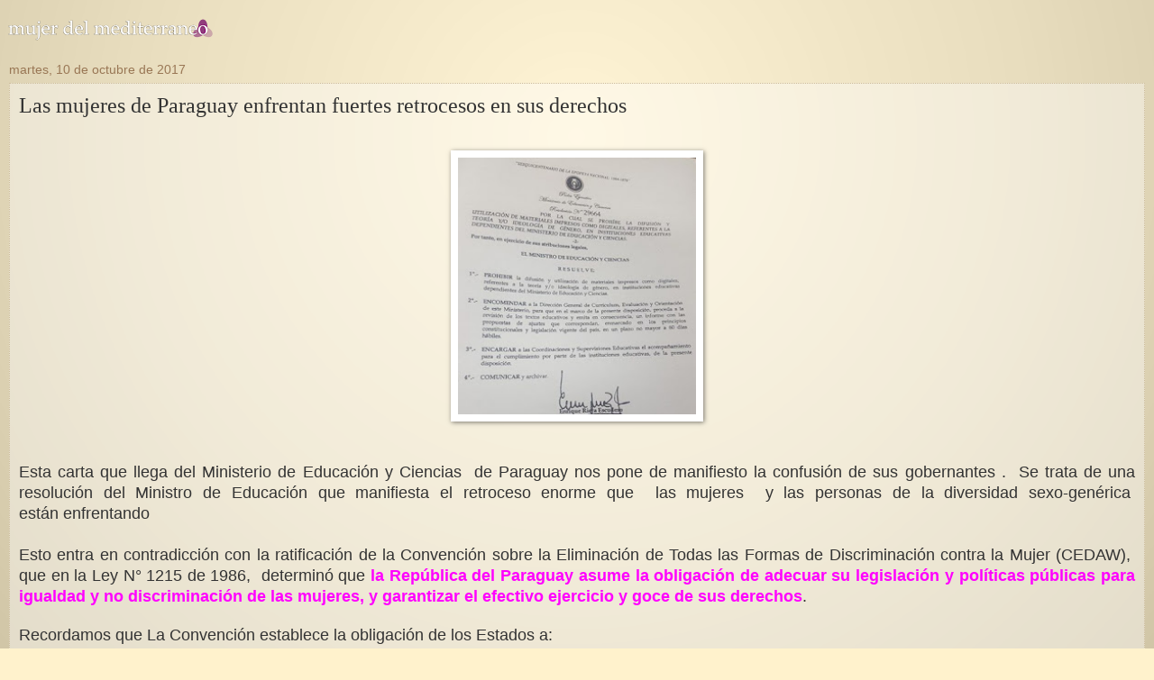

--- FILE ---
content_type: text/html; charset=UTF-8
request_url: https://mujerdelmediterraneo.heroinas.net/2017/10/las-mujeres-de-paraguay-enfrenta.html?m=1
body_size: 16741
content:
<!DOCTYPE html>
<html class='v2' dir='ltr' xmlns='http://www.w3.org/1999/xhtml' xmlns:b='http://www.google.com/2005/gml/b' xmlns:data='http://www.google.com/2005/gml/data' xmlns:expr='http://www.google.com/2005/gml/expr'>
<head>
<link href='https://www.blogger.com/static/v1/widgets/3772415480-widget_css_mobile_2_bundle.css' rel='stylesheet' type='text/css'/>
<meta content='IE=Edge' http-equiv='X-UA-Compatible'/>
<meta content='width=device-width,initial-scale=1.0,minimum-scale=1.0,maximum-scale=1.0' name='viewport'/>
<meta content='text/html; charset=UTF-8' http-equiv='Content-Type'/>
<meta content='blogger' name='generator'/>
<link href='https://mujerdelmediterraneo.heroinas.net/favicon.ico' rel='icon' type='image/x-icon'/>
<link href='https://mujerdelmediterraneo.heroinas.net/2017/10/las-mujeres-de-paraguay-enfrenta.html' rel='canonical'/>
<link rel="alternate" type="application/atom+xml" title="mujer del mediterraneo - Atom" href="https://mujerdelmediterraneo.heroinas.net/feeds/posts/default" />
<link rel="alternate" type="application/rss+xml" title="mujer del mediterraneo - RSS" href="https://mujerdelmediterraneo.heroinas.net/feeds/posts/default?alt=rss" />
<link rel="service.post" type="application/atom+xml" title="mujer del mediterraneo - Atom" href="https://www.blogger.com/feeds/5455318059133616090/posts/default" />

<link rel="alternate" type="application/atom+xml" title="mujer del mediterraneo - Atom" href="https://mujerdelmediterraneo.heroinas.net/feeds/5793597090975301857/comments/default" />
<!--Can't find substitution for tag [blog.ieCssRetrofitLinks]-->
<link href='https://blogger.googleusercontent.com/img/b/R29vZ2xl/AVvXsEhpAbHsR3urTc-Yuar0UOFT6oJv4IEXLRRmTE_fzULBQjUjBZtHpiifDY0edqPFaFR0u433NJwa9-B7YC2Ws2ViTJHP4yLo3qAhPCT2WoHqvk1HifJWdS_Jtn4dnL6NVh9QnuArVIgi-Gs/s640/22471615_10214947422098203_1665000550_n+%25281%2529.jpg' rel='image_src'/>
<meta content='https://mujerdelmediterraneo.heroinas.net/2017/10/las-mujeres-de-paraguay-enfrenta.html' property='og:url'/>
<meta content='Las mujeres de Paraguay enfrentan fuertes retrocesos en sus derechos ' property='og:title'/>
<meta content='           Esta carta que llega del Ministerio de Educación y Ciencias  de Paraguay nos pone de manifiesto la confusión de sus gobernantes ....' property='og:description'/>
<meta content='https://blogger.googleusercontent.com/img/b/R29vZ2xl/AVvXsEhpAbHsR3urTc-Yuar0UOFT6oJv4IEXLRRmTE_fzULBQjUjBZtHpiifDY0edqPFaFR0u433NJwa9-B7YC2Ws2ViTJHP4yLo3qAhPCT2WoHqvk1HifJWdS_Jtn4dnL6NVh9QnuArVIgi-Gs/w1200-h630-p-k-no-nu/22471615_10214947422098203_1665000550_n+%25281%2529.jpg' property='og:image'/>
<meta content=' las mujeres y los hombres somos iguales en  derechos ' name='description'/>
<meta content=' mujer mediterraneo, mujer del mediterráneo, mujeres, derechos humanos de las mujeres, derechos mujeres, derecho de la mujer' name='keywords'/>
<meta content='summary_large_image' name='twitter:card'/>
<meta content='@mujermediterran' name='twitter:creator'/>
<meta content='Las mujeres y los hombres somos iguales en  derechos' name='twitter:description'/>
<title>mujer del mediterraneo: Las mujeres de Paraguay enfrentan fuertes retrocesos en sus derechos </title>
<style id='page-skin-1' type='text/css'><!--
/*
-----------------------------------------------
Based on Blogger Template Style: Watermark: Josh Peterson
Customized and grafic dessign  by Victor Doval
URL:      www.produccionesluminosas.com
----------------------------------------------- */
/* Variable definitions
====================
<Variable name="keycolor" description="Main Color" type="color" default="#c0a154"/>
<Group description="Page Text" selector="body">
<Variable name="body.font" description="Font" type="font"
default="normal normal 14px Arial, Tahoma, Helvetica, FreeSans, sans-serif"/>
<Variable name="body.text.color" description="Text Color" type="color" default="#333333"/>
</Group>
<Group description="Backgrounds" selector=".main-inner">
<Variable name="body.background.color" description="Outer Background" type="color" default="#c0a154"/>
<Variable name="footer.background.color" description="Footer Background" type="color" default="transparent"/>
</Group>
<Group description="Links" selector=".main-inner">
<Variable name="link.color" description="Link Color" type="color" default="#cc3300"/>
<Variable name="link.visited.color" description="Visited Color" type="color" default="#993322"/>
<Variable name="link.hover.color" description="Hover Color" type="color" default="#ff3300"/>
</Group>
<Group description="Blog Title" selector=".header h1">
<Variable name="header.font" description="Title Font" type="font"
default="normal normal 60px Georgia, Utopia, 'Palatino Linotype', Palatino, serif"/>
<Variable name="header.text.color" description="Title Color" type="color" default="#ffffff" />
</Group>
<Group description="Blog Description" selector=".header .description">
<Variable name="description.text.color" description="Description Color" type="color"
default="#997755" />
</Group>
<Group description="Tabs Text" selector=".tabs-inner .widget li a">
<Variable name="tabs.font" description="Font" type="font"
default="normal normal 20px Georgia, Utopia, 'Palatino Linotype', Palatino, serif"/>
<Variable name="tabs.text.color" description="Text Color" type="color" default="#cc3300"/>
<Variable name="tabs.selected.text.color" description="Selected Color" type="color" default="#000000"/>
</Group>
<Group description="Tabs Background" selector=".tabs-outer .PageList">
<Variable name="tabs.background.color" description="Background Color" type="color" default="transparent"/>
<Variable name="tabs.separator.color" description="Separator Color" type="color" default="#fff2cc"/>
</Group>
<Group description="Date Header" selector="h2.date-header">
<Variable name="date.font" description="Font" type="font"
default="normal normal 16px Arial, Tahoma, Helvetica, FreeSans, sans-serif"/>
<Variable name="date.text.color" description="Text Color" type="color" default="#997755"/>
</Group>
<Group description="Post" selector="h3.post-title, .comments h4">
<Variable name="post.title.font" description="Title Font" type="font"
default="normal normal 30px Georgia, Utopia, 'Palatino Linotype', Palatino, serif"/>
<Variable name="post.background.color" description="Background Color" type="color" default="transparent"/>
<Variable name="post.border.color" description="Border Color" type="color" default="#ccbb99" />
</Group>
<Group description="Post Footer" selector=".post-footer">
<Variable name="post.footer.text.color" description="Text Color" type="color" default="#997755"/>
</Group>
<Group description="Gadgets" selector="h2">
<Variable name="widget.title.font" description="Title Font" type="font"
default="normal normal 20px Georgia, Utopia, 'Palatino Linotype', Palatino, serif"/>
<Variable name="widget.title.text.color" description="Title Color" type="color" default="#000000"/>
<Variable name="widget.alternate.text.color" description="Alternate Color" type="color" default="#777777"/>
</Group>
<Group description="Footer" selector=".footer-inner">
<Variable name="footer.text.color" description="Text Color" type="color" default="#333333"/>
<Variable name="footer.widget.title.text.color" description="Gadget Title Color" type="color" default="#000000"/>
</Group>
<Group description="Footer Links" selector=".footer-inner">
<Variable name="footer.link.color" description="Link Color" type="color" default="#cc3300"/>
<Variable name="footer.link.visited.color" description="Visited Color" type="color" default="#993222"/>
<Variable name="footer.link.hover.color" description="Hover Color" type="color" default="#ff3200"/>
</Group>
<Variable name="body.background" description="Body Background" type="background"
color="#fff2cc" default="$(color) url(//www.blogblog.com/1kt/watermark/body_background_birds.png) repeat scroll top left"/>
<Variable name="body.background.overlay" description="Overlay Background" type="background" color="#fff2cc"
default="transparent url(//www.blogblog.com/1kt/watermark/body_overlay_birds.png) no-repeat scroll top right"/>
<Variable name="body.background.overlay.height" description="Overlay Background Height" type="length" default="121px"/>
<Variable name="tabs.background.inner" description="Tabs Background Inner" type="url" default="none"/>
<Variable name="tabs.background.outer" description="Tabs Background Outer" type="url" default="none"/>
<Variable name="tabs.border.size" description="Tabs Border Size" type="length" default="0"/>
<Variable name="tabs.shadow.spread" description="Tabs Shadow Spread" type="length" default="0"/>
<Variable name="main.padding.top" description="Main Padding Top" type="length" default="30px"/>
<Variable name="main.cap.height" description="Main Cap Height" type="length" default="0"/>
<Variable name="main.cap.image" description="Main Cap Image" type="url" default="none"/>
<Variable name="main.cap.overlay" description="Main Cap Overlay" type="url" default="none"/>
<Variable name="main.background" description="Main Background" type="background"
default="transparent none no-repeat scroll top left"/>
<Variable name="post.background.url" description="Post Background URL" type="url"
default="url(//www.blogblog.com/1kt/watermark/post_background_birds.png)"/>
<Variable name="post.border.size" description="Post Border Size" type="length" default="1px"/>
<Variable name="post.border.style" description="Post Border Style" type="string" default="dotted"/>
<Variable name="post.shadow.spread" description="Post Shadow Spread" type="length" default="0"/>
<Variable name="footer.background" description="Footer Background" type="background"
color="transparent" default="$(color) url(//www.blogblog.com/1kt/watermark/body_background_navigator.png) repeat scroll top left"/>
<Variable name="mobile.background.overlay" description="Mobile Background Overlay" type="string"
default="transparent none repeat scroll top left"/>
<Variable name="startSide" description="Side where text starts in blog language" type="automatic" default="left"/>
<Variable name="endSide" description="Side where text ends in blog language" type="automatic" default="right"/>
*/
/* Use this with templates/1ktemplate-*.html */
/* Content
----------------------------------------------- */
body, .body-fauxcolumn-outer {
font: normal normal 14px Arial, Tahoma, Helvetica, FreeSans, sans-serif;
color: #333333;
background: #fff2cc url(https://blogger.googleusercontent.com/img/b/R29vZ2xl/AVvXsEjGGujOT0mjU6FfY55GqWgiadgd7HpWSrJTJc7dM6_oiG5XVDMoZ6JmvH6vR0uVHKbCSP7Y-hNyMVv_h30YAauVfvD-5w4FLukWJkijTtf3IkOL2GJXUmq550bST0Y-ETXcOQI-Cfqd0YLc/s0/mujerfondo6b.png) repeat fixed bottom center;
}
html body .content-outer {
min-width: 0;
max-width: 100%;
width: 100%;
}
.content-outer {
font-size: 92%;
}
a:link {
text-decoration:none;
color: #913C7D;
}
a:visited {
text-decoration:none;
color: #5A4F57;
}
a:hover {
text-decoration:underline;
color: #B57CA8;
}
.body-fauxcolumns .cap-top {
margin-top: 30px;
background: transparent none no-repeat scroll center center;
height: 121px;
}
.content-inner {
padding: 0;
}
/* Header
----------------------------------------------- */
.header-inner .Header .titlewrapper,
.header-inner .Header .descriptionwrapper {
padding-left: 20px;
padding-right: 20px;
}
.Header h1 {
font: normal normal 60px Georgia, Utopia, 'Palatino Linotype', Palatino, serif;
color: #ff3200;
text-shadow: 2px 2px rgba(0, 0, 0, .1);
}
.Header h1 a {
color: #ff3200;
}
.Header .description {
font-size: 140%;
color: #997755;
}
/* Tabs
----------------------------------------------- */
.tabs-inner .section {
margin: 0 20px;
}
.tabs-inner .PageList, .tabs-inner .LinkList, .tabs-inner .Labels {
margin-left: -11px;
margin-right: -11px;
background-color: transparent;
border-top: 0 solid #ffffff;
border-bottom: 0 solid #ffffff;
-moz-box-shadow: 0 0 0 rgba(0, 0, 0, .3);
-webkit-box-shadow: 0 0 0 rgba(0, 0, 0, .3);
-goog-ms-box-shadow: 0 0 0 rgba(0, 0, 0, .3);
box-shadow: 0 0 0 rgba(0, 0, 0, .3);
}
.tabs-inner .PageList .widget-content,
.tabs-inner .LinkList .widget-content,
.tabs-inner .Labels .widget-content {
margin: -3px -11px;
background: transparent none  no-repeat scroll right;
}
.tabs-inner .widget ul {
padding: 2px 25px;
max-height: 34px;
background: transparent none no-repeat scroll left;
}
.tabs-inner .widget li {
border: none;
}
.tabs-inner .widget li a {
display: inline-block;
padding: .25em 1em;
font: normal normal 20px Georgia, Utopia, 'Palatino Linotype', Palatino, serif;
color: #cc3300;
border-right: 1px solid #c0a154;
}
.tabs-inner .widget li:first-child a {
border-left: 1px solid #c0a154;
}
.tabs-inner .widget li.selected a, .tabs-inner .widget li a:hover {
color: #000000;
}
/* Headings
----------------------------------------------- */
h2 {
font: normal normal 16px Georgia, Utopia, 'Palatino Linotype', Palatino, serif;
color: #000000;
margin: 0 0 .5em;
}
h2.date-header {
font: normal normal 14px Arial, Tahoma, Helvetica, FreeSans, sans-serif;
color: #997755;
}
/* Main
----------------------------------------------- */
.main-inner .column-center-inner,
.main-inner .column-left-inner,
.main-inner .column-right-inner {
padding: 0 5px;
}
.main-outer {
margin-top: 0;
background: transparent none no-repeat scroll top left;
}
.main-inner {
padding-top: 30px;
}
.main-cap-top {
position: relative;
}
.main-cap-top .cap-right {
position: absolute;
height: 0;
width: 100%;
bottom: 0;
background: transparent none repeat-x scroll bottom center;
}
.main-cap-top .cap-left {
position: absolute;
height: 245px;
width: 280px;
right: 0;
bottom: 0;
background: transparent none no-repeat scroll bottom left;
}
/* Posts
----------------------------------------------- */
.post-outer {
padding: 15px 20px;
margin: 0 0 25px;
background: transparent url(//www.blogblog.com/1kt/watermark/post_background_birds.png) repeat scroll top left;
_background-image: none;
border: dotted 1px #ccbb99;
-moz-box-shadow: 0 0 0 rgba(0, 0, 0, .1);
-webkit-box-shadow: 0 0 0 rgba(0, 0, 0, .1);
-goog-ms-box-shadow: 0 0 0 rgba(0, 0, 0, .1);
box-shadow: 0 0 0 rgba(0, 0, 0, .1);
}
h3.post-title {
font: normal normal 30px Georgia, Utopia, 'Palatino Linotype', Palatino, serif;
margin: 0;
}
.comments h4 {
font: normal normal 30px Georgia, Utopia, 'Palatino Linotype', Palatino, serif;
margin: 1em 0 0;
}
.post-body {
font-size: 105%;
line-height: 1.5;
position: relative;
}
.post-header {
margin: 0 0 1em;
color: #997755;
}
.post-footer {
margin: 10px 0 0;
padding: 10px 0 0;
color: #997755;
border-top: dashed 0px #777777;
}
#blog-pager {
font-size: 140%
}
#comments .comment-author {
padding-top: 1.5em;
border-top: dashed 1px #777777;
background-position: 0 1.5em;
}
#comments .comment-author:first-child {
padding-top: 0;
border-top: none;
}
.avatar-image-container {
margin: .2em 0 0;
}
/* Comments
----------------------------------------------- */
.comments .comments-content .icon.blog-author {
background-repeat: no-repeat;
background-image: url([data-uri]);
}
.comments .comments-content .loadmore a {
border-top: 1px solid #777777;
border-bottom: 1px solid #777777;
}
.comments .continue {
border-top: 2px solid #777777;
}
/* Widgets
----------------------------------------------- */
.widget ul, .widget #ArchiveList ul.flat {
padding: 0;
list-style: none;
}
.widget ul li, .widget #ArchiveList ul.flat li {
padding: .35em 0;
text-indent: 0;
border-top: dashed 1px #777777;
}
.widget ul li:first-child, .widget #ArchiveList ul.flat li:first-child {
border-top: none;
}
.widget .post-body ul {
list-style: disc;
}
.widget .post-body ul li {
border: none;
}
.widget .zippy {
color: #777777;
}
.post-body img, .post-body .tr-caption-container, .Profile img, .Image img,
.BlogList .item-thumbnail img {
padding: 5px;
background: #fff;
-moz-box-shadow: 1px 1px 5px rgba(0, 0, 0, .5);
-webkit-box-shadow: 1px 1px 5px rgba(0, 0, 0, .5);
-goog-ms-box-shadow: 1px 1px 5px rgba(0, 0, 0, .5);
box-shadow: 1px 1px 5px rgba(0, 0, 0, .5);
}
.post-body img, .post-body .tr-caption-container {
padding: 8px;
}
.post-body .tr-caption-container {
color: #333333;
}
.post-body .tr-caption-container img {
padding: 0;
background: transparent;
border: none;
-moz-box-shadow: 0 0 0 rgba(0, 0, 0, .1);
-webkit-box-shadow: 0 0 0 rgba(0, 0, 0, .1);
-goog-ms-box-shadow: 0 0 0 rgba(0, 0, 0, .1);
box-shadow: 0 0 0 rgba(0, 0, 0, .1);
}
/* Footer
----------------------------------------------- */
.footer-outer {display: none;
color:#ccbb99;
background: transparent url(//www.blogblog.com/1kt/watermark/body_background_navigator.png) repeat scroll top left;
}
.footer-outer a {
color: #ff7755;
}
.footer-outer a:visited {
color: #dd5533;
}
.footer-outer a:hover {
color: #ff9977;
}
.footer-outer .widget h2 {
color: #eeddbb;
}
/* Mobile
----------------------------------------------- */
body.mobile  {
background-size: 100% auto;
}
.mobile .body-fauxcolumn-outer {
background: transparent none repeat scroll top left;
}
html .mobile .mobile-date-outer {
border-bottom: none;
background: transparent url(//www.blogblog.com/1kt/watermark/post_background_birds.png) repeat scroll top left;
_background-image: none;
margin-bottom: 10px;
}
.mobile .main-cap-top {
z-index: -1;
}
.mobile .content-outer {
font-size: 100%;
}
.mobile .post-outer {
padding: 10px;
}
.mobile .main-cap-top .cap-left {
background: transparent none no-repeat scroll bottom left;
}
.mobile .body-fauxcolumns .cap-top {
margin: 0;
}
.mobile-link-button {
background: transparent url(//www.blogblog.com/1kt/watermark/post_background_birds.png) repeat scroll top left;
}
.mobile-link-button a:link, .mobile-link-button a:visited {
color: #cc3300;
}
.mobile-index-date .date-header {
color: #997755;
}
.mobile-index-contents {
color: #333333;
}
.mobile .tabs-inner .section {
margin: 0;
}
.mobile .tabs-inner .PageList {
margin-left: 0;
margin-right: 0;
}
.mobile .tabs-inner .PageList .widget-content {
margin: 0;
color: #000000;
background: transparent url(//www.blogblog.com/1kt/watermark/post_background_birds.png) repeat scroll top left;
}
.mobile .tabs-inner .PageList .widget-content .pagelist-arrow {
border-left: 1px solid #c0a154;
}
.mobile #Blog1 {
-moz-column-count: 1;
-webkit-column-count: 1;
column-count: 1;
}
.mobile .region-inner.main-inner {
min-width: 100%;
}
.mobile #uds-searchControl {
display: none;
}
.mobile .region-inner.header-inner {
width: 100%;
}
.mobile #Header1_headerimg {
min-width: 400px;
max-width: 400px;
}
/* Easy Slider (Automático)
-------------------------------------------------------------------- */
#slide-container {
width:220px;
height:320px;
position:relative;
margin-top:8px;
}
#slider {
width:220px;
height:320px;
left:0px;
overflow-x:hidden;
overflow-y:hidden;
position:relative;
margin-top: 17px;
}
.slide-desc {
background:transparent url(https://blogger.googleusercontent.com/img/b/R29vZ2xl/AVvXsEjyCt6wc2v9AR5PHXGLbW0nlHkvEVu8L9As2XldYDLj-ElSmFV8x5XRxwrqux_6c0bRhSwPV3RAjnYDolkHxAYxqUJv8IAecGwG51RCB_TX3QmkK1_2Vp-00FcoxctDZ_cnOkSZfCvHIw8/s30/bgtransparent.png) repeat scroll 0 0;
color:#FFFFFF;
padding:10px;
position:absolute;
text-align:left;
bottom:7px;
width:92%;
z-index:5;
}
.slide-desc h2{
display:block;
color:#f2f2f2;
font-size:14px;
padding:0px;
}
.main-inner .widget .slide-desc h2{padding:0px;}
.crosscol .widget-content {position:relative;}
#slider ul, #slider li {
margin:0;
padding:0;
list-style:none;
border:0;
}
#slider li {
width:220;
height:320px;
overflow:hidden;
}
#prevBtn, #nextBtn {
display:block;
width:30px;
height:77px;
position:absolute;
left:10px;
text-indent:-9999px;
top:71px;
z-index:7;
}
#nextBtn {
left:220px !important;
}
#prevBtn, #nextBtn {
display:block;
left:-29px;
position:absolute;
top:132px;
width:30px;
height:77px;
z-index:7;
}
#prevBtn a, #nextBtn a {
display:block;
position:relative;
width:30px;
height:77px;
background:url(https://blogger.googleusercontent.com/img/b/R29vZ2xl/AVvXsEhI980ADqpnW4L_jJt5qqAc-IxNuR-1VCRlA4TXDfJvW8LuQ-Qz6RjCf8VrUlrsH6ZZHL0BxMLBHYu_bh3SBcwbbLEiFQEAnz_3d8_5xwbBkLSoD2T1ANMzbRzla2FHS3HFVjr43XxJ5bbI/w30-h77-no/flecha-prev.png) no-repeat 0 0;
}
#nextBtn a {
background:url(https://blogger.googleusercontent.com/img/b/R29vZ2xl/AVvXsEgKeKrDhyl6tVxp1MalJH45rjHYKGgYcVK-etlzyhwZyHzdHEzKvWXCjeIGdnPf8Xwx2chBKkCzzTBNBONYvbwt7kg6opY1XLcs-Yrndd4ETXvIxlk5Jjr7wcC_VKJu7hZ8xrN7zr8-QjB3/w30-h77-no/flecha-next.png) no-repeat 0 0;
}
/* Estilos de los números */
ol#controls{
margin:8px 25px;
padding:0;
height:28px;
}
ol#controls li{
margin:0 4px 0 0;
padding:0;
float:left;
list-style:none;
height:28px;
line-height:28px;
}
ol#controls li a{
float:left;
height:28px;
line-height:28px;
border:1px solid #000; /* Borde de los números */
background:#0B243B; /* Color de fondo de los números */
color:#fff; /* Color de los números */
padding:0 10px;
text-decoration:none;
}
ol#controls li.current a{
background:#5DC9E1; /* Color de fondo del número activo */
color:#fff; /* Color del número activo */
}
ol#controls li a:focus, #prevBtn a:focus, #nextBtn a:focus{outline:none;}
#Image1 img {
width: 100%;
height: inherit;
padding: 0;
}
.gsc-search-button {
width: 60px;
margin: 0;
margin-left: 8px;
border: 0;
border-radius: 2px;
-moz-border-radius: 2px;
background: rgba(0,0,0,.3);
color: #fff;
cursor: pointer;
font-size: 13px;
height: 26px;
z-index: 0;
opacity: 0.;
}
table.gsc-search-box td.gsc-input {
padding-right: 15px;
}
input.gsc-input {
width: 94%!important;
height: 22px;
border:1px inset!important;
font-size:13px;
}
.post-body img {
max-width: 90%;
height: auto;
}

--></style>
<style id='template-skin-1' type='text/css'><!--
body {
min-width: 960px;
min-width: 90%;
}
.content-outer, .content-fauxcolumn-outer, .region-inner {
min-width: 960px;
max-width: 960px;
_width: 960px;
min-width: 90%;
max-width: 90%;
_width: 90%;
}
.main-inner .columns {
padding-left: 0;
padding-right: 0;
}
.main-inner .fauxcolumn-center-outer {
left: 0;
right: 0;
/* IE6 does not respect left and right together */
_width: expression(this.parentNode.offsetWidth -
parseInt("0") -
parseInt("0") + 'px');
}
.main-inner .fauxcolumn-left-outer {
width: 0;
}
.main-inner .fauxcolumn-right-outer {
width: 0;
}
.main-inner .column-left-outer {
width: 0;
right: 100%;
margin-left: -0;
}
.main-inner .column-right-outer {
width: 0;
margin-right: -0;
}
#layout {
min-width: 0;
}
#layout .content-outer {
min-width: 0;
width: 800px;
}
#layout .region-inner {
min-width: 0;
width: auto;
}
--></style>
<script class='cc-onconsent-analytics' type='text/plain'>
var _gaq = _gaq || [];
_gaq.push(['_setAccount', 'UA-20247881-1']);
_gaq.push(['_trackPageview']);
(function() {
var ga = document.createElement('script'); ga.type = 'text/javascript'; ga.async = true;
ga.src = ('https:' == document.location.protocol ? 'https://ssl' : 'http://www') + '.google-analytics.com/ga.js';
var s = document.getElementsByTagName('script')[0]; s.parentNode.insertBefore(ga, s); })();
</script>
<script type='text/javascript'>
summary_txt = 410;
img_thumb_width = 120;
</script>
<script type='text/javascript'> 
//<![CDATA[
// Script original de Anhvo, modificado por ciudadblogger y posteriormente por produccionesluminosas.com
function removeHtmlTag(strx,chop){
if(strx.indexOf("<")!=-1)
{
var s = strx.split("<");
for(var i=0;i<s.length;i++){
if(s[i].indexOf(">")!=-1){
s[i] = s[i].substring(s[i].indexOf(">")+1,s[i].length);
}
}
strx = s.join("");
}
chop = (chop < strx.length-1) ? chop : strx.length-2;
while(strx.charAt(chop-1)!=' ' && strx.indexOf(' ',chop)!=-1) chop++;
strx = strx.substring(0,chop-1);
return strx+'...';
}
function createSummaryAndThumb(pID, pURL){
var div = document.getElementById(pID);
var imgtag = "";
var img = div.getElementsByTagName("img");
if(img.length<=0) {
imgtag = '<span style="float:left; padding:0px 10px 5px 0px;"><a href="'+ pURL +'"><img src="https://blogger.googleusercontent.com/img/b/R29vZ2xl/AVvXsEhx468ZJk14CjfCb8caXqa3z3yJsDAhoz9td2aUG1ZGxrgb3Ht4hwjs4ZUcxPYjDhyMVjDCp3ReOz9Zz4WtmOWt_XuKbjKgq4a1sj6RXKLmO5ypm8fRnljEjSeKWoLkzQHdWAevhTZCJE2n/s120/mujer-del-mediterraneovIDEO.png" width="'+img_thumb_width+'px" /></a></span>';
summ = summary_txt;
}
if(img.length>=1) {
imgtag = '<span style="float:left; padding:0px 10px 5px 0px;"><a href="'+ pURL +'"><img src="'+img[0].src+'" width="'+img_thumb_width+'px"/></a></span>';
summ = summary_txt;
}
var summary = imgtag + '<div class="texto2">' + removeHtmlTag(div.innerHTML,summ) + '</div>';
div.innerHTML = summary;
}
//]]>
</script>
<script>
//<![CDATA[
var showpostthumbnails_gal = true;
var showpostsummary_gal = true;
var random_posts = false;
var numchars_gal = 150;
var numposts_gal = 10;
function showgalleryposts(json) {
var numPosts = json.feed.openSearch$totalResults.$t;
var indexPosts = new Array();
document.write('<ul>');
for (var i = 0; i < numPosts; ++i) {
indexPosts[i] = i;
}
if (random_posts == true){
indexPosts.sort(function() {return 0.5 - Math.random()});
}
if (numposts_gal > numPosts) {
numposts_gal = numPosts;
}

for (i = 0; i < numposts_gal; ++i) {
var entry_gal = json.feed.entry[indexPosts[i]];

  if(!entry_gal){
numposts_gal=numposts_gal+1;
continue;
}

var posttitle_gal = entry_gal.title.$t;
for (var k = 0; k < entry_gal.link.length; k++) {
if ( entry_gal.link[k].rel == 'alternate') {
posturl_gal = entry_gal.link[k].href;
break;
}
}
if ("content" in entry_gal) {
var postcontent_gal = entry_gal.content.$t
}
s = postcontent_gal;
a = s.indexOf("<img");
b = s.indexOf("src=\"", a);
c = s.indexOf("\"", b + 5);
d = s.substr(b + 5, c - b - 5);
if ((a != -1) && (b != -1) && (c != -1) && (d != "")) {
var thumburl_gal = d
} else var thumburl_gal = 'https://blogger.googleusercontent.com/img/b/R29vZ2xl/AVvXsEhPxznUuHwBllGkgZbxDJkGdsJNSpT4UAvosQXuvXjZR4FXIYezMFriZiryQjZZY7PiHI-9gLPeKC0kBYgkEsI40w6pPuILu0jl0KB3v6yXlAFGVXTA4EEpIGdJ6o7JMJfn2cz2Ed9FxiAN/w220-h320-no/Mujer-del-mediterraneo-VIDEO2.png';
document.write('<li><div id="slide-container"><span class="slide-desc"><h2 style="margin:10px 0px;">');
document.write(posttitle_gal + '</h2>');
var re = /<\S[^>]*>/g;
postcontent_gal = postcontent_gal.replace(re, "");
if (showpostsummary_gal == true) {
if (postcontent_gal.length < numchars_gal) {
document.write(postcontent_gal);
document.write('</span>')
} else {
postcontent_gal = postcontent_gal.substring(0, numchars_gal);
var quoteEnd_gal = postcontent_gal.lastIndexOf(" ");
postcontent_gal = postcontent_gal.substring(0, quoteEnd_gal);
document.write(postcontent_gal + '...');
document.write('</span>')
}
}
document.write('<a href="' + posturl_gal + '"><img src="' + thumburl_gal + '" width="220px" height="320px"margin-top="8px"/></a></div>');
document.write('</li>');
}
document.write('</ul>');

}
//]]>
</script>
<!-- Begin Cookie Consent plugin by Silktide - http://silktide.com/cookieconsent -->
<link href="//assets.cookieconsent.silktide.com/1.0.10/style.min.css" rel="stylesheet" type="text/css">
<script src="//assets.cookieconsent.silktide.com/1.0.10/plugin.min.js" type="text/javascript"></script>
<script type='text/javascript'>
// <![CDATA[
cc.initialise({
	cookies: {
		social: {},
		analytics: {}
	},
	settings: {
		consenttype: "implicit",
		style: "light",
		bannerPosition: "bottom",
		onlyshowbanneronce: true,
		hideallsitesbutton: true
	},
	strings: {
		socialDefaultDescription: 'Facebook, Twitter y otras páginas de redes sociales necesitan saber quien eres para funcionar correctamente.',
		analyticsDefaultDescription: 'Medimos anonimamente el uso de esta página para mejorar tu experiencia',
		privacySettings: 'Configuracion de Privacidad',
		privacySettingsDialogTitleA: 'Configuracion de Privacidad',
		privacySettingsDialogTitleB: 'para esta página',
		changeForAllSitesLink: 'Cambiar para todas las páginas, web',
		preferenceUseGlobal: 'Usar configuración global',
		preferenceConsent: 'Acepto',
		preferenceDecline: 'No Acepto',
		allSitesSettingsDialogTitleA: 'Configuración de privacidad',
		allSitesSettingsDialogTitleB: 'para todos los sitios web',
		preferenceNever: 'No permitir nunca',
		preferenceAlways: 'Permitir siempre',
		preferenceAsk: 'Preguntarme cada vez',
		backToSiteSettings: 'Volver a la configuración de la página ',
		allSitesSettingsDialogSubtitle: 'Puedes permitir las cookies para cualquier página que utilice esta plug-in',
		privacySettingsDialogSubtitle: 'Algunas características de esta página necesitan tu consentimiento para recordar quien eres.',
		allowForAllSites: 'Permitir para todos los sitios',
		savePreference: 'Guardar preferencias',
		saveForAllSites: 'Guardar para todos los sitios',
		learnMore: 'Conoce mas...',
		closeWindow: 'Cerrar',
		notificationTitle: 'Tu experiencia en esta pagina se vera mejorada permitiendo "cookies" ',
		notificationTitleImplicit: 'Usamos cookies para asegurarnos que obtienes la mejor experiencia de nuestro sitio web',
		seeDetailsImplicit: 'cambiar tu configuracíon',
		hideDetails: 'Ocultar detalles',
		allowCookies: 'Permitir',
		allowCookiesImplicit: 'Cerrar'
	}
});
// ]]>
</script>
<!-- End Cookie Consent plugin -->
<link href='https://www.blogger.com/dyn-css/authorization.css?targetBlogID=5455318059133616090&amp;zx=077e37e1-3e86-4291-9f54-bd592f1b322c' media='none' onload='if(media!=&#39;all&#39;)media=&#39;all&#39;' rel='stylesheet'/><noscript><link href='https://www.blogger.com/dyn-css/authorization.css?targetBlogID=5455318059133616090&amp;zx=077e37e1-3e86-4291-9f54-bd592f1b322c' rel='stylesheet'/></noscript>
<meta name='google-adsense-platform-account' content='ca-host-pub-1556223355139109'/>
<meta name='google-adsense-platform-domain' content='blogspot.com'/>

</head>
<style type='text/css'>
#navbar-iframe {display: none !important; }
body .navbar {height: 0 !important}
#cc-notification-moreinfo&#160;a:hover {
    color: #FFB2C8!important;
}
#cc-notification.cc-light {
    background-color: rgba(228, 209, 174, 0.95)!important;  color: #1d1d1d!important;
}
#cc-notification-moreinfo {
    color: #ccc!important;
}
#cc-notification-moreinfo a:visited {}
#cc-approve-button-thissite {
    background-color: #fee!important;
}
#cc-notification.cc-light  a, #cc-notification a:visited {
text-decoration: none!important;
color: #efe!important;
font-size: 10pt;
}
#cc-notification a:hover {
text-decoration: underline!important;
color: #fff!important;
}
#cc-notification.cc-light  ul.cc-notification-buttons li a, #cc-notification ul.cc-notification-buttons li a:visited {
margin-top: 8px!important;
margin-bottom: 6px!important;
display: block;
padding: 8px 16px!important;
background-color: #EBE9E9!important;
color: #000!important;
margin-right: 12px!important;
text-decoration: none!important;
font-size: 10pt!important;
font-weight: 600;
letter-spacing: -0.05em;

}
#cc-notification h2 span, #cc-notification h2 {
font-size: 10pt;

}
#cc-notification h2 a {
letter-spacing: -0.05em;
font-size: 10pt;
}
#cc-tag.cc-light a span {
font-size: 10pt!important;
font-family: Arial,Helvetica,sans-serif!important;
}
#cc-tag.cc-light a:hover, #cc-tag.cc-light a:active {
border-top: 0px solid #fff!important;
border-right: 0px solid #fff!important;
border-left: 0px solid #fff!important;
box-shadow: 0px 0px 0px #000;
-moz-box-shadow: 0px 0px 0px #000;
-webkit-box-shadow: 0px 0px 0px #000;
}
#cc-tag.cc-light a, #cc-tag.cc-light a:visited {
font-family: Arial,Helvetica,sans-serif!important;
font-size: 10pt!important;
background-color: transparent!important;
background-repeat: no-repeat;
background-position: 6px 7px;
color: #999!important;
padding: 4px 8px 2px 6px!important;
text-decoration: none!important;
display: block;
border-top: 0px solid #666!important;
border-right: 0px solid #666!important;
border-left: 0px solid #666!important;
border-radius: 3px 3px 0 0!important;
-moz-border-radius: 3px 3px 0 0!important;
-webkit-border-radius: 3px 3px 0 0!important;
box-shadow: 0px 0px 0px #000;
-moz-box-shadow: 0px 0px 0px #000;
-webkit-box-shadow: 0px 0px 0px #000;
transition: color .2s ease-in-out 0s,box-shadow .2s ease-in-out 0s;
-moz-transition: color .2s ease-in-out 0s,-moz-box-shadow .2s ease-in-out 0s;
-webkit-transition: color .2s ease-in-out 0s,-webkit-box-shadow .2s ease-in-out 0s;
margin: -13px 13px;
}
#cc-tag.cc-light {
position: absolute!important;
z-index: 999999999!important;
bottom: 4px!important;
left: 163px!important;
display: none;
right: inherit!important;
}
.at4m-dock a:hover, .at4m-dock a:active, .at4m-dock-toggle a:hover {
    background-color: #111;
    color: #fff;
    cursor: pointer;
}
#cc-modal #cc-modal-wrapper #cc-modal-footer-buttons {
    margin-left: 57px !important;
    margin-top: 25px !important;
    display:none;
}
#cc-modal #cc-modal-wrapper {

    border-radius: 10px;
-moz-border-radius: 10px;
-webkit-border-radius: 10px;
}
 #fondo{position:absolute;

left: 51px;
bottom: 4px;
line-height: 0.6;
z-index: 999999999!important;}
  #fondo a{

color: #999!important;
font-size: 10pt;
    line-height: 0.6;}
</style>
<div id='fondo'><a href='http://mujerdelmediterraneo.blogspot.com.es/p/comparte-y-contacta-con-nosotras.html'>Acerca de nosotras</a> &#183; </div>
<div id='fb-root'></div>
<script class='cc-onconsent-inline-social' type='text/plain'>(function(d, s, id) {
  var js, fjs = d.getElementsByTagName(s)[0];
  if (d.getElementById(id)) return;
  js = d.createElement(s); js.id = id;
  js.src = "//connect.facebook.net/es_ES/all.js#xfbml=1";
  fjs.parentNode.insertBefore(js, fjs);
}(document, 'script', 'facebook-jssdk'));</script>
<body class='loading mobile'>
<div class='navbar section' id='navbar'><div class='widget Navbar' data-version='1' id='Navbar1'><script type="text/javascript">
    function setAttributeOnload(object, attribute, val) {
      if(window.addEventListener) {
        window.addEventListener('load',
          function(){ object[attribute] = val; }, false);
      } else {
        window.attachEvent('onload', function(){ object[attribute] = val; });
      }
    }
  </script>
<script type="text/javascript">
(function() {
var script = document.createElement('script');
script.type = 'text/javascript';
script.src = '//pagead2.googlesyndication.com/pagead/js/google_top_exp.js';
var head = document.getElementsByTagName('head')[0];
if (head) {
head.appendChild(script);
}})();
</script>
</div></div>
<div class='body-fauxcolumns'>
<div class='fauxcolumn-outer body-fauxcolumn-outer'>
<div class='cap-top'>
<div class='cap-left'></div>
<div class='cap-right'></div>
</div>
<div class='fauxborder-left'>
<div class='fauxborder-right'></div>
<div class='fauxcolumn-inner'>
</div>
</div>
<div class='cap-bottom'>
<div class='cap-left'></div>
<div class='cap-right'></div>
</div>
</div>
</div>
<div class='content'>
<div class='content-fauxcolumns'>
<div class='fauxcolumn-outer content-fauxcolumn-outer'>
<div class='cap-top'>
<div class='cap-left'></div>
<div class='cap-right'></div>
</div>
<div class='fauxborder-left'>
<div class='fauxborder-right'></div>
<div class='fauxcolumn-inner'>
</div>
</div>
<div class='cap-bottom'>
<div class='cap-left'></div>
<div class='cap-right'></div>
</div>
</div>
</div>
<div class='content-outer'>
<div class='content-cap-top cap-top'>
<div class='cap-left'></div>
<div class='cap-right'></div>
</div>
<div class='fauxborder-left content-fauxborder-left'>
<div class='fauxborder-right content-fauxborder-right'></div>
<div class='content-inner'>
<header>
<div class='header-outer'>
<div class='header-cap-top cap-top'>
<div class='cap-left'></div>
<div class='cap-right'></div>
</div>
<div class='fauxborder-left header-fauxborder-left'>
<div class='fauxborder-right header-fauxborder-right'></div>
<div class='region-inner header-inner'>
<div class='header section' id='header'><div class='widget Header' data-version='1' id='Header1'>
<div id='header-inner'>
<a href='https://mujerdelmediterraneo.heroinas.net/?m=1' style='display: block'>
<img alt='mujer del mediterraneo' height='auto; ' id='Header1_headerimg' src='https://blogger.googleusercontent.com/img/b/R29vZ2xl/AVvXsEiiJiUXn1Ix2_qmyhOvO8KERRXQSaGY-ZseNLWI20ovRjJPqY8I4yYDB2y0JVu7NRwdFzeot086HSlKVYSv5EkexklO8mdY3vkLORLx6CL1h3p2YQuFIDQTP5wMmbhUnZOxs5An97TlNvaH/s400/mujer-del-mediterraneo-headingb.png' style='display: block' width='100%; '/>
</a>
</div>
</div></div>
</div>
</div>
<div class='header-cap-bottom cap-bottom'>
<div class='cap-left'></div>
<div class='cap-right'></div>
</div>
</div>
</header>
<div class='tabs-outer'>
<div class='tabs-cap-top cap-top'>
<div class='cap-left'></div>
<div class='cap-right'></div>
</div>
<div class='fauxborder-left tabs-fauxborder-left'>
<div class='fauxborder-right tabs-fauxborder-right'></div>
<div class='region-inner tabs-inner'>
<div class='tabs no-items section' id='crosscol'></div>
<div class='tabs no-items section' id='crosscol-overflow'></div>
</div>
</div>
<div class='tabs-cap-bottom cap-bottom'>
<div class='cap-left'></div>
<div class='cap-right'></div>
</div>
</div>
<div class='main-outer'>
<div class='main-cap-top cap-top'>
<div class='cap-left'></div>
<div class='cap-right'></div>
</div>
<div class='fauxborder-left main-fauxborder-left'>
<div class='fauxborder-right main-fauxborder-right'></div>
<div class='region-inner main-inner'>
<div class='columns fauxcolumns'>
<div class='fauxcolumn-outer fauxcolumn-center-outer'>
<div class='cap-top'>
<div class='cap-left'></div>
<div class='cap-right'></div>
</div>
<div class='fauxborder-left'>
<div class='fauxborder-right'></div>
<div class='fauxcolumn-inner'>
</div>
</div>
<div class='cap-bottom'>
<div class='cap-left'></div>
<div class='cap-right'></div>
</div>
</div>
<div class='fauxcolumn-outer fauxcolumn-left-outer'>
<div class='cap-top'>
<div class='cap-left'></div>
<div class='cap-right'></div>
</div>
<div class='fauxborder-left'>
<div class='fauxborder-right'></div>
<div class='fauxcolumn-inner'>
</div>
</div>
<div class='cap-bottom'>
<div class='cap-left'></div>
<div class='cap-right'></div>
</div>
</div>
<div class='fauxcolumn-outer fauxcolumn-right-outer'>
<div class='cap-top'>
<div class='cap-left'></div>
<div class='cap-right'></div>
</div>
<div class='fauxborder-left'>
<div class='fauxborder-right'></div>
<div class='fauxcolumn-inner'>
</div>
</div>
<div class='cap-bottom'>
<div class='cap-left'></div>
<div class='cap-right'></div>
</div>
</div>
<!-- corrects IE6 width calculation -->
<div class='columns-inner'>
<div class='column-center-outer'>
<div class='column-center-inner'>
<div class='main section' id='main'><div class='widget Blog' data-version='1' id='Blog1'>
<div class='blog-posts hfeed'>
<div class='date-outer'>
<h2 class='date-header'><span>martes, 10 de octubre de 2017</span></h2>
<div class='date-posts'>
<div class='post-outer'>
<div class='post hentry uncustomized-post-template' itemscope='itemscope' itemtype='http://schema.org/BlogPosting'>
<meta content='https://blogger.googleusercontent.com/img/b/R29vZ2xl/AVvXsEhpAbHsR3urTc-Yuar0UOFT6oJv4IEXLRRmTE_fzULBQjUjBZtHpiifDY0edqPFaFR0u433NJwa9-B7YC2Ws2ViTJHP4yLo3qAhPCT2WoHqvk1HifJWdS_Jtn4dnL6NVh9QnuArVIgi-Gs/s72-c/22471615_10214947422098203_1665000550_n+%25281%2529.jpg' itemprop='image_url'/>
<meta content='5455318059133616090' itemprop='blogId'/>
<meta content='5793597090975301857' itemprop='postId'/>
<a name='5793597090975301857'></a>
<h3 class='post-title entry-title' itemprop='name'>
Las mujeres de Paraguay enfrentan fuertes retrocesos en sus derechos 
</h3>
<div class='post-header'>
<div class='post-header-line-1'></div>
</div>
<div class='post-body entry-content' id='post-body-5793597090975301857' itemprop='articleBody'>
<div class="separator" style="clear: both; text-align: center;">
</div>
<div class="separator" style="clear: both; text-align: center;">
<br /></div>
<div class="separator" style="clear: both; text-align: center;">
<a href="https://blogger.googleusercontent.com/img/b/R29vZ2xl/AVvXsEhpAbHsR3urTc-Yuar0UOFT6oJv4IEXLRRmTE_fzULBQjUjBZtHpiifDY0edqPFaFR0u433NJwa9-B7YC2Ws2ViTJHP4yLo3qAhPCT2WoHqvk1HifJWdS_Jtn4dnL6NVh9QnuArVIgi-Gs/s1600/22471615_10214947422098203_1665000550_n+%25281%2529.jpg" imageanchor="1" style=""><img border="0" data-original-height="427" data-original-width="395" height="302" src="https://blogger.googleusercontent.com/img/b/R29vZ2xl/AVvXsEhpAbHsR3urTc-Yuar0UOFT6oJv4IEXLRRmTE_fzULBQjUjBZtHpiifDY0edqPFaFR0u433NJwa9-B7YC2Ws2ViTJHP4yLo3qAhPCT2WoHqvk1HifJWdS_Jtn4dnL6NVh9QnuArVIgi-Gs/s280/22471615_10214947422098203_1665000550_n+%25281%2529.jpg" width="280" /></a></div>
<div class="separator" style="clear: both; text-align: center;">
<br /></div>
<div class="separator" style="clear: both; text-align: center;">
<br /></div>
<div style="text-align: justify;">
<span style="font-size: large;">Esta carta que llega del Ministerio de Educación y Ciencias&nbsp; de Paraguay nos pone de manifiesto la confusión de sus gobernantes .&nbsp; Se trata de una resolución del Ministro de Educación que manifiesta el retroceso enorme que&nbsp; las mujeres&nbsp; y las personas de la diversidad sexo-genérica&nbsp; están&nbsp;enfrentando</span></div>
<div style="text-align: justify;">
<span style="font-size: large;"><br /></span></div>
<div style="text-align: justify;">
<span style="font-size: large;">Esto entra en contradicción&nbsp;con la ratificación de la Convención sobre la Eliminación de Todas las Formas de Discriminación contra la Mujer (CEDAW),&nbsp; que en la Ley N&#176; 1215 de 1986,&nbsp; determinó que <b><span style="color: magenta;">la República del Paraguay asume la obligación de adecuar su legislación y políticas públicas para igualdad y no discriminación de las mujeres, y garantizar el efectivo ejercicio y goce de sus derechos</span></b>.</span></div>
<div style="text-align: justify;">
<br /></div>
<div style="text-align: justify;">
<span style="font-size: large;">Recordamos que&nbsp;</span><span style="font-size: large;">La Convención establece la obligación de los Estados a:</span></div>
<div style="text-align: justify;">
<span style="font-size: large;"><br /></span></div>
<div style="text-align: justify;">
<span style="font-size: large;">- Contar con políticas públicas encaminadas a eliminar la discriminación contra la mujer.</span></div>
<div style="text-align: justify;">
<span style="font-size: large;">- Establecer protección jurídica de los derechos de la mujer por conducto de tribunales competentes que protejan a las mujeres contra actos discriminatorios.</span></div>
<div style="text-align: justify;">
<span style="font-size: large;">- Reconocer la igualdad de la mujer con el hombre ante la ley, su plena capacidad jurídica y la igualdad de trato en las cortes de justicia y los tribunales.</span></div>
<div style="text-align: justify;">
<span style="font-size: large;">&nbsp;<b>Todas ellas políticas&nbsp;con marcado carácter&nbsp;de género.&nbsp;</b></span></div>
<div style="text-align: justify;">
<span style="font-size: large;"></span></div>
<div style="text-align: justify;">
<br /></div>
<div style="text-align: justify;">
<span style="font-size: large;">Todo hace sospechar&nbsp; que tienen una idea errónea de lo que el género supone y al hablar de "ideología de género " nos recuerdan mensajes trasnochados que olvidan los impagables aportes de la mujer paraguaya a su país&nbsp;.&nbsp;</span></div>
<div style="text-align: justify;">
<span style="font-size: large;"><br /></span></div>
<div style="text-align: justify;">
<span style="font-size: large;">&nbsp;<b>Todo nuestro apoyo a las mujeres paraguayas&nbsp;</b></span></div>
<div style='clear: both;'></div>
</div>
<div class='post-footer'>
<div class='post-footer-line post-footer-line-1'><script src="//connect.facebook.net/es_ES/all.js#xfbml=1"></script><fb:like font='arial' href='https://mujerdelmediterraneo.heroinas.net/2017/10/las-mujeres-de-paraguay-enfrenta.html' layout='button_count' send='true' show_faces='false'></fb:like>
<span class='post-author vcard'>
</span>
<span class='post-timestamp'>
at
<meta content='https://mujerdelmediterraneo.heroinas.net/2017/10/las-mujeres-de-paraguay-enfrenta.html?m=1' itemprop='url'/>
<a class='timestamp-link' href='https://mujerdelmediterraneo.heroinas.net/2017/10/las-mujeres-de-paraguay-enfrenta.html?m=1' rel='bookmark' title='permanent link'><abbr class='published' itemprop='datePublished' title='2017-10-10T22:36:00+02:00'>22:36</abbr></a>
</span>
<span class='post-comment-link'>
</span>
</div>
<div class='post-footer-line post-footer-line-2'>
<div class='mobile-link-button goog-inline-block' id='mobile-share-button'>
<a href='javascript:void(0);'>Compartir</a>
</div>
</div>
</div>
</div>
<div class='comments' id='comments'>
<a name='comments'></a>
<h4>No hay comentarios:</h4>
<div id='Blog1_comments-block-wrapper'>
<dl class='avatar-comment-indent' id='comments-block'>
</dl>
</div>
<p class='comment-footer'>
<div class='comment-form'>
<a name='comment-form'></a>
<h4 id='comment-post-message'>
<a href='javascript:void(0)' id='Blog1_comment-editor-toggle-link'>Publicar un comentario</a></h4>
<p>
</p>
<a href='https://www.blogger.com/comment/frame/5455318059133616090?po=5793597090975301857&hl=es&saa=85391&origin=https://mujerdelmediterraneo.heroinas.net&m=1' id='comment-editor-src'></a>
<iframe allowtransparency='true' class='blogger-iframe-colorize blogger-comment-from-post' frameborder='0' height='410px' id='comment-editor' name='comment-editor' src='' style='display: none' width='100%'></iframe>
<script src='https://www.blogger.com/static/v1/jsbin/1345082660-comment_from_post_iframe.js' type='text/javascript'></script>
<script type='text/javascript'>
      BLOG_CMT_createIframe('https://www.blogger.com/rpc_relay.html');
    </script>
</div>
</p>
</div>
</div>
</div>
</div>
</div>
<div class='blog-pager' id='blog-pager'>
<div class='mobile-link-button' id='blog-pager-newer-link'>
<a class='blog-pager-newer-link' href='https://mujerdelmediterraneo.heroinas.net/2017/10/genero-317.html?m=1' id='Blog1_blog-pager-newer-link' title='Entrada más reciente'>&lsaquo;</a>
</div>
<div class='mobile-link-button' id='blog-pager-older-link'>
<a class='blog-pager-older-link' href='https://mujerdelmediterraneo.heroinas.net/2017/10/os-invitamos-festejar-los-15-anos-de-la.html?m=1' id='Blog1_blog-pager-older-link' title='Entrada antigua'>&rsaquo;</a>
</div>
<div class='mobile-link-button' id='blog-pager-home-link'>
<a class='home-link' href='https://mujerdelmediterraneo.heroinas.net/?m=1'>Inicio</a>
</div>
<div class='mobile-desktop-link'>
<a class='home-link' href='https://mujerdelmediterraneo.heroinas.net/2017/10/las-mujeres-de-paraguay-enfrenta.html?m=0'>Ver versión web</a>
</div>
</div>
<div class='clear'></div>
</div>
</div>
</div>
</div>
<div class='column-left-outer'>
<div class='column-left-inner'>
<aside>
</aside>
</div>
</div>
<div class='column-right-outer'>
<div class='column-right-inner'>
<aside>
</aside>
</div>
</div>
</div>
<div style='clear: both'></div>
<!-- columns -->
</div>
<!-- main -->
</div>
</div>
<div class='main-cap-bottom cap-bottom'>
<div class='cap-left'></div>
<div class='cap-right'></div>
</div>
</div>
<footer>
<div class='footer-outer'>
<div class='footer-cap-top cap-top'>
<div class='cap-left'></div>
<div class='cap-right'></div>
</div>
<div class='fauxborder-left footer-fauxborder-left'>
<div class='fauxborder-right footer-fauxborder-right'></div>
<div class='region-inner footer-inner'>
<div class='foot section' id='footer-1'>
</div>
<!-- outside of the include in order to lock Attribution widget -->
<div class='foot section' id='footer-3'><div class='widget Attribution' data-version='1' id='Attribution1'>
<div class='widget-content' style='text-align: center;'>
Con la tecnología de <a href='https://www.blogger.com' target='_blank'>Blogger</a>.
</div>
<div class='clear'></div>
</div></div>
</div>
</div>
<div class='footer-cap-bottom cap-bottom'>
<div class='cap-left'></div>
<div class='cap-right'></div>
</div>
</div>
</footer>
<!-- content -->
</div>
</div>
<div class='content-cap-bottom cap-bottom'>
<div class='cap-left'></div>
<div class='cap-right'></div>
</div>
</div>
</div>
<script type='text/javascript'>
    window.setTimeout(function() {
        document.body.className = document.body.className.replace('loading', '');
      }, 10);
  </script>
<script src="//ajax.googleapis.com/ajax/libs/jquery/1.7.1/jquery.min.js" type="text/javascript"></script>
<script type='text/javascript'>
//<![CDATA[
/*
* Easy Slider 1.7 - jQuery plugin
* written by Alen Grakalic
* http://cssglobe.com/post/4004/easy-slider-15-the-easiest-jquery-plugin-for-sliding
* Copyright (c) 2009 Alen Grakalic (http://cssglobe.com)
*/
(function($){$.fn.easySlider=function(options){var defaults={prevId:'prevBtn',prevText:'Previous',nextId:'nextBtn',nextText:'Next',controlsShow:true,controlsBefore:'',controlsAfter:'',controlsFade:true,firstId:'firstBtn',firstText:'First',firstShow:false,lastId:'lastBtn',lastText:'Last',lastShow:false,vertical:false,speed:800,auto:false,pause:5000,continuous:false,numeric:false,numericId:'controls'};var options=$.extend(defaults,options);this.each(function(){var obj=$(this);var s=$("li",obj).length;var w=$("li",obj).width();var h=$("li",obj).height();var clickable=true;obj.width(w);obj.height(h);obj.css("overflow","hidden");var ts=s-1;var t=0;$("ul",obj).css('width',s*w);if(options.continuous){$("ul",obj).prepend($("ul li:last-child",obj).clone().css("margin-left","-"+w+"px"));$("ul",obj).append($("ul li:nth-child(2)",obj).clone());$("ul",obj).css('width',(s+1)*w)};if(!options.vertical)$("li",obj).css('float','left');if(options.controlsShow){var html=options.controlsBefore;if(options.numeric){html+='<ol id="'+options.numericId+'"></ol>'}else{if(options.firstShow)html+='<span id="'+options.firstId+'"><a href=\"javascript:void(0);\">'+options.firstText+'</a></span>';html+=' <span id="'+options.prevId+'"><a href=\"javascript:void(0);\">'+options.prevText+'</a></span>';html+=' <span id="'+options.nextId+'"><a href=\"javascript:void(0);\">'+options.nextText+'</a></span>';if(options.lastShow)html+=' <span id="'+options.lastId+'"><a href=\"javascript:void(0);\">'+options.lastText+'</a></span>'};html+=options.controlsAfter;$(obj).after(html)};if(options.numeric){for(var i=0;i<s;i++){$(document.createElement("li")).attr('id',options.numericId+(i+1)).html('<a rel='+i+' href=\"javascript:void(0);\">'+(i+1)+'</a>').appendTo($("#"+options.numericId)).click(function(){animate($("a",$(this)).attr('rel'),true)})}}else{$("a","#"+options.nextId).click(function(){animate("next",true)});$("a","#"+options.prevId).click(function(){animate("prev",true)});$("a","#"+options.firstId).click(function(){animate("first",true)});$("a","#"+options.lastId).click(function(){animate("last",true)})};function setCurrent(i){i=parseInt(i)+1;$("li","#"+options.numericId).removeClass("current");$("li#"+options.numericId+i).addClass("current")};function adjust(){if(t>ts)t=0;if(t<0)t=ts;if(!options.vertical){$("ul",obj).css("margin-left",(t*w*-1))}else{$("ul",obj).css("margin-left",(t*h*-1))}clickable=true;if(options.numeric)setCurrent(t)};function animate(dir,clicked){if(clickable){clickable=false;var ot=t;switch(dir){case"next":t=(ot>=ts)?(options.continuous?t+1:ts):t+1;break;case"prev":t=(t<=0)?(options.continuous?t-1:0):t-1;break;case"first":t=0;break;case"last":t=ts;break;default:t=dir;break};var diff=Math.abs(ot-t);var speed=diff*options.speed;if(!options.vertical){p=(t*w*-1);$("ul",obj).animate({marginLeft:p},{queue:false,duration:speed,complete:adjust})}else{p=(t*h*-1);$("ul",obj).animate({marginTop:p},{queue:false,duration:speed,complete:adjust})};if(!options.continuous&&options.controlsFade){if(t==ts){$("a","#"+options.nextId).hide();$("a","#"+options.lastId).hide()}else{$("a","#"+options.nextId).show();$("a","#"+options.lastId).show()};if(t==0){$("a","#"+options.prevId).hide();$("a","#"+options.firstId).hide()}else{$("a","#"+options.prevId).show();$("a","#"+options.firstId).show()}};if(clicked)clearTimeout(timeout);if(options.auto&&dir=="next"&&!clicked){;timeout=setTimeout(function(){animate("next",false)},diff*options.speed+options.pause)}}};var timeout;if(options.auto){;timeout=setTimeout(function(){animate("next",false)},options.pause)};if(options.numeric)setCurrent(0);if(!options.continuous&&options.controlsFade){$("a","#"+options.prevId).hide();$("a","#"+options.firstId).hide()}})}})(jQuery);



$(document).ready(function(){
$("#slider").easySlider({
auto: true,
continuous: true,
numeric: false // Cambiar a true si se quiere mostrar la paginación de números
});

 1
2
3
4
$(window).load(function() {
$("#linkwithin_text_0").html("Quizás también te interese:");
});         
});
//]]>
</script>

<script type="text/javascript" src="https://www.blogger.com/static/v1/widgets/3845888474-widgets.js"></script>
<script type='text/javascript'>
var BLOG_BASE_IMAGE_URL = 'https://resources.blogblog.com/img';var BLOG_LANG_DIR = 'ltr';window['__wavt'] = 'AOuZoY7Q6sk7FgZzroArwV4cizqQ6yQEpw:1768361684146';_WidgetManager._Init('//www.blogger.com/rearrange?blogID\x3d5455318059133616090','//mujerdelmediterraneo.heroinas.net/2017/10/las-mujeres-de-paraguay-enfrenta.html?m\x3d1','5455318059133616090');
_WidgetManager._SetDataContext([{'name': 'blog', 'data': {'blogId': '5455318059133616090', 'title': 'mujer del mediterraneo', 'url': 'https://mujerdelmediterraneo.heroinas.net/2017/10/las-mujeres-de-paraguay-enfrenta.html?m\x3d1', 'canonicalUrl': 'https://mujerdelmediterraneo.heroinas.net/2017/10/las-mujeres-de-paraguay-enfrenta.html', 'homepageUrl': 'https://mujerdelmediterraneo.heroinas.net/?m\x3d1', 'searchUrl': 'https://mujerdelmediterraneo.heroinas.net/search', 'canonicalHomepageUrl': 'https://mujerdelmediterraneo.heroinas.net/', 'blogspotFaviconUrl': 'https://mujerdelmediterraneo.heroinas.net/favicon.ico', 'bloggerUrl': 'https://www.blogger.com', 'hasCustomDomain': true, 'httpsEnabled': true, 'enabledCommentProfileImages': true, 'gPlusViewType': 'FILTERED_POSTMOD', 'adultContent': false, 'analyticsAccountNumber': '', 'encoding': 'UTF-8', 'locale': 'es', 'localeUnderscoreDelimited': 'es', 'languageDirection': 'ltr', 'isPrivate': false, 'isMobile': true, 'isMobileRequest': true, 'mobileClass': ' mobile', 'isPrivateBlog': false, 'isDynamicViewsAvailable': true, 'feedLinks': '\x3clink rel\x3d\x22alternate\x22 type\x3d\x22application/atom+xml\x22 title\x3d\x22mujer del mediterraneo - Atom\x22 href\x3d\x22https://mujerdelmediterraneo.heroinas.net/feeds/posts/default\x22 /\x3e\n\x3clink rel\x3d\x22alternate\x22 type\x3d\x22application/rss+xml\x22 title\x3d\x22mujer del mediterraneo - RSS\x22 href\x3d\x22https://mujerdelmediterraneo.heroinas.net/feeds/posts/default?alt\x3drss\x22 /\x3e\n\x3clink rel\x3d\x22service.post\x22 type\x3d\x22application/atom+xml\x22 title\x3d\x22mujer del mediterraneo - Atom\x22 href\x3d\x22https://www.blogger.com/feeds/5455318059133616090/posts/default\x22 /\x3e\n\n\x3clink rel\x3d\x22alternate\x22 type\x3d\x22application/atom+xml\x22 title\x3d\x22mujer del mediterraneo - Atom\x22 href\x3d\x22https://mujerdelmediterraneo.heroinas.net/feeds/5793597090975301857/comments/default\x22 /\x3e\n', 'meTag': '', 'adsenseHostId': 'ca-host-pub-1556223355139109', 'adsenseHasAds': false, 'adsenseAutoAds': false, 'boqCommentIframeForm': true, 'loginRedirectParam': '', 'view': '', 'dynamicViewsCommentsSrc': '//www.blogblog.com/dynamicviews/4224c15c4e7c9321/js/comments.js', 'dynamicViewsScriptSrc': '//www.blogblog.com/dynamicviews/0986fae69b86b3aa', 'plusOneApiSrc': 'https://apis.google.com/js/platform.js', 'disableGComments': true, 'interstitialAccepted': false, 'sharing': {'platforms': [{'name': 'Obtener enlace', 'key': 'link', 'shareMessage': 'Obtener enlace', 'target': ''}, {'name': 'Facebook', 'key': 'facebook', 'shareMessage': 'Compartir en Facebook', 'target': 'facebook'}, {'name': 'Escribe un blog', 'key': 'blogThis', 'shareMessage': 'Escribe un blog', 'target': 'blog'}, {'name': 'X', 'key': 'twitter', 'shareMessage': 'Compartir en X', 'target': 'twitter'}, {'name': 'Pinterest', 'key': 'pinterest', 'shareMessage': 'Compartir en Pinterest', 'target': 'pinterest'}, {'name': 'Correo electr\xf3nico', 'key': 'email', 'shareMessage': 'Correo electr\xf3nico', 'target': 'email'}], 'disableGooglePlus': true, 'googlePlusShareButtonWidth': 0, 'googlePlusBootstrap': '\x3cscript type\x3d\x22text/javascript\x22\x3ewindow.___gcfg \x3d {\x27lang\x27: \x27es\x27};\x3c/script\x3e'}, 'hasCustomJumpLinkMessage': true, 'jumpLinkMessage': 'Read more \xbb', 'pageType': 'item', 'postId': '5793597090975301857', 'postImageThumbnailUrl': 'https://blogger.googleusercontent.com/img/b/R29vZ2xl/AVvXsEhpAbHsR3urTc-Yuar0UOFT6oJv4IEXLRRmTE_fzULBQjUjBZtHpiifDY0edqPFaFR0u433NJwa9-B7YC2Ws2ViTJHP4yLo3qAhPCT2WoHqvk1HifJWdS_Jtn4dnL6NVh9QnuArVIgi-Gs/s72-c/22471615_10214947422098203_1665000550_n+%25281%2529.jpg', 'postImageUrl': 'https://blogger.googleusercontent.com/img/b/R29vZ2xl/AVvXsEhpAbHsR3urTc-Yuar0UOFT6oJv4IEXLRRmTE_fzULBQjUjBZtHpiifDY0edqPFaFR0u433NJwa9-B7YC2Ws2ViTJHP4yLo3qAhPCT2WoHqvk1HifJWdS_Jtn4dnL6NVh9QnuArVIgi-Gs/s640/22471615_10214947422098203_1665000550_n+%25281%2529.jpg', 'pageName': 'Las mujeres de Paraguay enfrentan fuertes retrocesos en sus derechos ', 'pageTitle': 'mujer del mediterraneo: Las mujeres de Paraguay enfrentan fuertes retrocesos en sus derechos '}}, {'name': 'features', 'data': {}}, {'name': 'messages', 'data': {'edit': 'Editar', 'linkCopiedToClipboard': 'El enlace se ha copiado en el Portapapeles.', 'ok': 'Aceptar', 'postLink': 'Enlace de la entrada'}}, {'name': 'template', 'data': {'name': 'custom', 'localizedName': 'Personalizado', 'isResponsive': false, 'isAlternateRendering': true, 'isCustom': true}}, {'name': 'view', 'data': {'classic': {'name': 'classic', 'url': '?view\x3dclassic'}, 'flipcard': {'name': 'flipcard', 'url': '?view\x3dflipcard'}, 'magazine': {'name': 'magazine', 'url': '?view\x3dmagazine'}, 'mosaic': {'name': 'mosaic', 'url': '?view\x3dmosaic'}, 'sidebar': {'name': 'sidebar', 'url': '?view\x3dsidebar'}, 'snapshot': {'name': 'snapshot', 'url': '?view\x3dsnapshot'}, 'timeslide': {'name': 'timeslide', 'url': '?view\x3dtimeslide'}, 'isMobile': true, 'title': 'Las mujeres de Paraguay enfrentan fuertes retrocesos en sus derechos ', 'description': '           Esta carta que llega del Ministerio de Educaci\xf3n y Ciencias\xa0 de Paraguay nos pone de manifiesto la confusi\xf3n de sus gobernantes ....', 'featuredImage': 'https://blogger.googleusercontent.com/img/b/R29vZ2xl/AVvXsEhpAbHsR3urTc-Yuar0UOFT6oJv4IEXLRRmTE_fzULBQjUjBZtHpiifDY0edqPFaFR0u433NJwa9-B7YC2Ws2ViTJHP4yLo3qAhPCT2WoHqvk1HifJWdS_Jtn4dnL6NVh9QnuArVIgi-Gs/s640/22471615_10214947422098203_1665000550_n+%25281%2529.jpg', 'url': 'https://mujerdelmediterraneo.heroinas.net/2017/10/las-mujeres-de-paraguay-enfrenta.html?m\x3d1', 'type': 'item', 'isSingleItem': true, 'isMultipleItems': false, 'isError': false, 'isPage': false, 'isPost': true, 'isHomepage': false, 'isArchive': false, 'isLabelSearch': false, 'postId': 5793597090975301857}}]);
_WidgetManager._RegisterWidget('_NavbarView', new _WidgetInfo('Navbar1', 'navbar', document.getElementById('Navbar1'), {}, 'displayModeFull'));
_WidgetManager._RegisterWidget('_HeaderView', new _WidgetInfo('Header1', 'header', document.getElementById('Header1'), {}, 'displayModeFull'));
_WidgetManager._RegisterWidget('_BlogView', new _WidgetInfo('Blog1', 'main', document.getElementById('Blog1'), {'cmtInteractionsEnabled': false, 'mobile': true}, 'displayModeFull'));
_WidgetManager._RegisterWidget('_HTMLView', new _WidgetInfo('HTML4', 'main', document.getElementById('HTML4'), {}, 'displayModeFull'));
_WidgetManager._RegisterWidget('_ImageView', new _WidgetInfo('Image2', 'sidebar-right-1', document.getElementById('Image2'), {'resize': true}, 'displayModeFull'));
_WidgetManager._RegisterWidget('_HTMLView', new _WidgetInfo('HTML11', 'sidebar-right-1', document.getElementById('HTML11'), {}, 'displayModeFull'));
_WidgetManager._RegisterWidget('_HTMLView', new _WidgetInfo('HTML1', 'sidebar-right-1', document.getElementById('HTML1'), {}, 'displayModeFull'));
_WidgetManager._RegisterWidget('_HTMLView', new _WidgetInfo('HTML9', 'sidebar-right-1', document.getElementById('HTML9'), {}, 'displayModeFull'));
_WidgetManager._RegisterWidget('_BlogSearchView', new _WidgetInfo('BlogSearch1', 'sidebar-right-1', document.getElementById('BlogSearch1'), {}, 'displayModeFull'));
_WidgetManager._RegisterWidget('_HTMLView', new _WidgetInfo('HTML3', 'sidebar-right-1', document.getElementById('HTML3'), {}, 'displayModeFull'));
_WidgetManager._RegisterWidget('_ImageView', new _WidgetInfo('Image1', 'sidebar-right-1', document.getElementById('Image1'), {'resize': false}, 'displayModeFull'));
_WidgetManager._RegisterWidget('_PopularPostsView', new _WidgetInfo('PopularPosts1', 'sidebar-right-1', document.getElementById('PopularPosts1'), {}, 'displayModeFull'));
_WidgetManager._RegisterWidget('_StatsView', new _WidgetInfo('Stats1', 'sidebar-right-1', document.getElementById('Stats1'), {'title': 'Vistas de p\xe1gina en total', 'showGraphicalCounter': true, 'showAnimatedCounter': false, 'showSparkline': false, 'statsUrl': '//mujerdelmediterraneo.heroinas.net/b/stats?m\x3d1\x26style\x3dBLACK_TRANSPARENT\x26timeRange\x3dALL_TIME\x26token\x3dAPq4FmAamHYK5A0BV1PWqwC8OhCoWoM6layZ6AqJ5Csduddl3IwPQk7AYh2ePHmoTY4r4kMJ8d39heKgDk1V0kqeIZsueeljxQ'}, 'displayModeFull'));
_WidgetManager._RegisterWidget('_BlogArchiveView', new _WidgetInfo('BlogArchive1', 'sidebar-right-1', document.getElementById('BlogArchive1'), {'languageDirection': 'ltr', 'loadingMessage': 'Cargando\x26hellip;'}, 'displayModeFull'));
_WidgetManager._RegisterWidget('_BlogListView', new _WidgetInfo('BlogList1', 'sidebar-right-1', document.getElementById('BlogList1'), {'numItemsToShow': 10, 'totalItems': 6}, 'displayModeFull'));
_WidgetManager._RegisterWidget('_HTMLView', new _WidgetInfo('HTML7', 'sidebar-right-1', document.getElementById('HTML7'), {}, 'displayModeFull'));
_WidgetManager._RegisterWidget('_HTMLView', new _WidgetInfo('HTML2', 'sidebar-right-1', document.getElementById('HTML2'), {}, 'displayModeFull'));
_WidgetManager._RegisterWidget('_HTMLView', new _WidgetInfo('HTML5', 'sidebar-right-1', document.getElementById('HTML5'), {}, 'displayModeFull'));
_WidgetManager._RegisterWidget('_TextView', new _WidgetInfo('Text2', 'footer-2-2', document.getElementById('Text2'), {}, 'displayModeFull'));
_WidgetManager._RegisterWidget('_AttributionView', new _WidgetInfo('Attribution1', 'footer-3', document.getElementById('Attribution1'), {}, 'displayModeFull'));
</script>
</body>
</html>